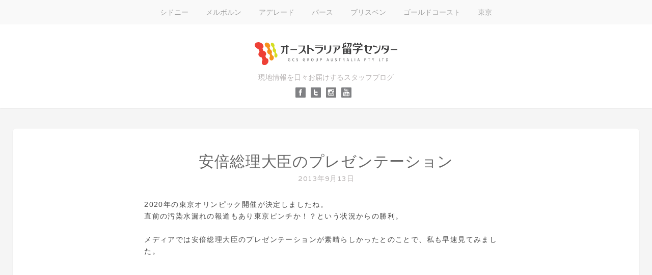

--- FILE ---
content_type: text/html; charset=UTF-8
request_url: https://blog.gcsgp.com/iocpresentation.html
body_size: 183834
content:
<!DOCTYPE html>
<html dir="ltr"  xmlns:fb="http://ogp.me/ns/fb#" xmlns:og="http://ogp.me/ns#" lang="ja" prefix="og: https://ogp.me/ns#">
<head>
	<meta charset="UTF-8">
	<meta name="viewport" content="width=device-width, initial-scale=1">
	<link rel="profile" href="http://gmpg.org/xfn/11">
	<link rel="pingback" href="https://blog.gcsgp.com/xmlrpc.php">
	<meta property="og:title" content="安倍総理大臣のプレゼンテーション" />
	<meta property="og:type" content="article">
	<meta property="og:locale" content="ja_JP">
	<meta property="fb:app_id" content="2023251007910476">
	<meta property="og:url" content="https://blog.gcsgp.com/iocpresentation.html" />
	<meta property="og:description" content="2020年の東京オリンピック開催が決定しましたね。<br /> 直前の汚染水漏れの報道もあり東京ピンチか！？という状況からの勝利。<br /> <br /> メディアでは安倍総理大臣のプレゼンテーショ" />
	<meta property="og:site_name" content="オーストラリア留学センター　スタッフブログ" />
	<meta property="og:image" content="/wp-content/themes/staff2/img/logo.svg?ver=2" />
	<title>安倍総理大臣のプレゼンテーション - オーストラリア留学センター スタッフブログ</title>

		<!-- All in One SEO 4.9.3 - aioseo.com -->
	<meta name="description" content="2020年の東京オリンピック開催が決定しましたね。 直前の汚染水漏れの報道もあり東京ピンチか！？という状況から" />
	<meta name="robots" content="max-image-preview:large" />
	<meta name="author" content="真由 早川"/>
	<link rel="canonical" href="https://blog.gcsgp.com/iocpresentation.html" />
	<meta name="generator" content="All in One SEO (AIOSEO) 4.9.3" />
		<meta property="og:locale" content="ja_JP" />
		<meta property="og:site_name" content="オーストラリア留学センター　スタッフブログ - 現地情報を日々お届けするスタッフブログ" />
		<meta property="og:type" content="article" />
		<meta property="og:title" content="安倍総理大臣のプレゼンテーション - オーストラリア留学センター スタッフブログ" />
		<meta property="og:description" content="2020年の東京オリンピック開催が決定しましたね。 直前の汚染水漏れの報道もあり東京ピンチか！？という状況から" />
		<meta property="og:url" content="https://blog.gcsgp.com/iocpresentation.html" />
		<meta property="article:published_time" content="2013-09-13T07:23:19+00:00" />
		<meta property="article:modified_time" content="2013-09-13T07:23:19+00:00" />
		<meta name="twitter:card" content="summary_large_image" />
		<meta name="twitter:title" content="安倍総理大臣のプレゼンテーション - オーストラリア留学センター スタッフブログ" />
		<meta name="twitter:description" content="2020年の東京オリンピック開催が決定しましたね。 直前の汚染水漏れの報道もあり東京ピンチか！？という状況から" />
		<script type="application/ld+json" class="aioseo-schema">
			{"@context":"https:\/\/schema.org","@graph":[{"@type":"BlogPosting","@id":"https:\/\/blog.gcsgp.com\/iocpresentation.html#blogposting","name":"\u5b89\u500d\u7dcf\u7406\u5927\u81e3\u306e\u30d7\u30ec\u30bc\u30f3\u30c6\u30fc\u30b7\u30e7\u30f3 - \u30aa\u30fc\u30b9\u30c8\u30e9\u30ea\u30a2\u7559\u5b66\u30bb\u30f3\u30bf\u30fc \u30b9\u30bf\u30c3\u30d5\u30d6\u30ed\u30b0","headline":"\u5b89\u500d\u7dcf\u7406\u5927\u81e3\u306e\u30d7\u30ec\u30bc\u30f3\u30c6\u30fc\u30b7\u30e7\u30f3","author":{"@id":"https:\/\/blog.gcsgp.com\/author\/mayu#author"},"publisher":{"@id":"https:\/\/blog.gcsgp.com\/#organization"},"datePublished":"2013-09-13T16:23:19+09:00","dateModified":"2013-09-13T16:23:19+09:00","inLanguage":"ja","mainEntityOfPage":{"@id":"https:\/\/blog.gcsgp.com\/iocpresentation.html#webpage"},"isPartOf":{"@id":"https:\/\/blog.gcsgp.com\/iocpresentation.html#webpage"},"articleSection":"\u672a\u5206\u985e"},{"@type":"BreadcrumbList","@id":"https:\/\/blog.gcsgp.com\/iocpresentation.html#breadcrumblist","itemListElement":[{"@type":"ListItem","@id":"https:\/\/blog.gcsgp.com#listItem","position":1,"name":"\u30db\u30fc\u30e0","item":"https:\/\/blog.gcsgp.com","nextItem":{"@type":"ListItem","@id":"https:\/\/blog.gcsgp.com\/category\/%e6%9c%aa%e5%88%86%e9%a1%9e#listItem","name":"\u672a\u5206\u985e"}},{"@type":"ListItem","@id":"https:\/\/blog.gcsgp.com\/category\/%e6%9c%aa%e5%88%86%e9%a1%9e#listItem","position":2,"name":"\u672a\u5206\u985e","item":"https:\/\/blog.gcsgp.com\/category\/%e6%9c%aa%e5%88%86%e9%a1%9e","nextItem":{"@type":"ListItem","@id":"https:\/\/blog.gcsgp.com\/iocpresentation.html#listItem","name":"\u5b89\u500d\u7dcf\u7406\u5927\u81e3\u306e\u30d7\u30ec\u30bc\u30f3\u30c6\u30fc\u30b7\u30e7\u30f3"},"previousItem":{"@type":"ListItem","@id":"https:\/\/blog.gcsgp.com#listItem","name":"\u30db\u30fc\u30e0"}},{"@type":"ListItem","@id":"https:\/\/blog.gcsgp.com\/iocpresentation.html#listItem","position":3,"name":"\u5b89\u500d\u7dcf\u7406\u5927\u81e3\u306e\u30d7\u30ec\u30bc\u30f3\u30c6\u30fc\u30b7\u30e7\u30f3","previousItem":{"@type":"ListItem","@id":"https:\/\/blog.gcsgp.com\/category\/%e6%9c%aa%e5%88%86%e9%a1%9e#listItem","name":"\u672a\u5206\u985e"}}]},{"@type":"Organization","@id":"https:\/\/blog.gcsgp.com\/#organization","name":"\u30aa\u30fc\u30b9\u30c8\u30e9\u30ea\u30a2\u7559\u5b66\u30bb\u30f3\u30bf\u30fc\u3000\u30b9\u30bf\u30c3\u30d5\u30d6\u30ed\u30b0","description":"\u73fe\u5730\u60c5\u5831\u3092\u65e5\u3005\u304a\u5c4a\u3051\u3059\u308b\u30b9\u30bf\u30c3\u30d5\u30d6\u30ed\u30b0","url":"https:\/\/blog.gcsgp.com\/"},{"@type":"Person","@id":"https:\/\/blog.gcsgp.com\/author\/mayu#author","url":"https:\/\/blog.gcsgp.com\/author\/mayu","name":"\u771f\u7531 \u65e9\u5ddd","image":{"@type":"ImageObject","@id":"https:\/\/blog.gcsgp.com\/iocpresentation.html#authorImage","url":"https:\/\/secure.gravatar.com\/avatar\/120603534983c55a32913a2ec85ffd67?s=96&d=mm&r=g","width":96,"height":96,"caption":"\u771f\u7531 \u65e9\u5ddd"}},{"@type":"WebPage","@id":"https:\/\/blog.gcsgp.com\/iocpresentation.html#webpage","url":"https:\/\/blog.gcsgp.com\/iocpresentation.html","name":"\u5b89\u500d\u7dcf\u7406\u5927\u81e3\u306e\u30d7\u30ec\u30bc\u30f3\u30c6\u30fc\u30b7\u30e7\u30f3 - \u30aa\u30fc\u30b9\u30c8\u30e9\u30ea\u30a2\u7559\u5b66\u30bb\u30f3\u30bf\u30fc \u30b9\u30bf\u30c3\u30d5\u30d6\u30ed\u30b0","description":"2020\u5e74\u306e\u6771\u4eac\u30aa\u30ea\u30f3\u30d4\u30c3\u30af\u958b\u50ac\u304c\u6c7a\u5b9a\u3057\u307e\u3057\u305f\u306d\u3002 \u76f4\u524d\u306e\u6c5a\u67d3\u6c34\u6f0f\u308c\u306e\u5831\u9053\u3082\u3042\u308a\u6771\u4eac\u30d4\u30f3\u30c1\u304b\uff01\uff1f\u3068\u3044\u3046\u72b6\u6cc1\u304b\u3089","inLanguage":"ja","isPartOf":{"@id":"https:\/\/blog.gcsgp.com\/#website"},"breadcrumb":{"@id":"https:\/\/blog.gcsgp.com\/iocpresentation.html#breadcrumblist"},"author":{"@id":"https:\/\/blog.gcsgp.com\/author\/mayu#author"},"creator":{"@id":"https:\/\/blog.gcsgp.com\/author\/mayu#author"},"datePublished":"2013-09-13T16:23:19+09:00","dateModified":"2013-09-13T16:23:19+09:00"},{"@type":"WebSite","@id":"https:\/\/blog.gcsgp.com\/#website","url":"https:\/\/blog.gcsgp.com\/","name":"\u30aa\u30fc\u30b9\u30c8\u30e9\u30ea\u30a2\u7559\u5b66\u30bb\u30f3\u30bf\u30fc\u3000\u30b9\u30bf\u30c3\u30d5\u30d6\u30ed\u30b0","description":"\u73fe\u5730\u60c5\u5831\u3092\u65e5\u3005\u304a\u5c4a\u3051\u3059\u308b\u30b9\u30bf\u30c3\u30d5\u30d6\u30ed\u30b0","inLanguage":"ja","publisher":{"@id":"https:\/\/blog.gcsgp.com\/#organization"}}]}
		</script>
		<!-- All in One SEO -->

<link rel='dns-prefetch' href='//fonts.googleapis.com' />
<link rel="alternate" type="application/rss+xml" title="オーストラリア留学センター　スタッフブログ &raquo; フィード" href="https://blog.gcsgp.com/feed" />
<link rel="alternate" type="application/rss+xml" title="オーストラリア留学センター　スタッフブログ &raquo; コメントフィード" href="https://blog.gcsgp.com/comments/feed" />
<link rel="alternate" type="application/rss+xml" title="オーストラリア留学センター　スタッフブログ &raquo; 安倍総理大臣のプレゼンテーション のコメントのフィード" href="https://blog.gcsgp.com/iocpresentation.html/feed" />
<script type="text/javascript">
/* <![CDATA[ */
window._wpemojiSettings = {"baseUrl":"https:\/\/s.w.org\/images\/core\/emoji\/14.0.0\/72x72\/","ext":".png","svgUrl":"https:\/\/s.w.org\/images\/core\/emoji\/14.0.0\/svg\/","svgExt":".svg","source":{"concatemoji":"https:\/\/blog.gcsgp.com\/wp-includes\/js\/wp-emoji-release.min.js?ver=6.4.7"}};
/*! This file is auto-generated */
!function(i,n){var o,s,e;function c(e){try{var t={supportTests:e,timestamp:(new Date).valueOf()};sessionStorage.setItem(o,JSON.stringify(t))}catch(e){}}function p(e,t,n){e.clearRect(0,0,e.canvas.width,e.canvas.height),e.fillText(t,0,0);var t=new Uint32Array(e.getImageData(0,0,e.canvas.width,e.canvas.height).data),r=(e.clearRect(0,0,e.canvas.width,e.canvas.height),e.fillText(n,0,0),new Uint32Array(e.getImageData(0,0,e.canvas.width,e.canvas.height).data));return t.every(function(e,t){return e===r[t]})}function u(e,t,n){switch(t){case"flag":return n(e,"\ud83c\udff3\ufe0f\u200d\u26a7\ufe0f","\ud83c\udff3\ufe0f\u200b\u26a7\ufe0f")?!1:!n(e,"\ud83c\uddfa\ud83c\uddf3","\ud83c\uddfa\u200b\ud83c\uddf3")&&!n(e,"\ud83c\udff4\udb40\udc67\udb40\udc62\udb40\udc65\udb40\udc6e\udb40\udc67\udb40\udc7f","\ud83c\udff4\u200b\udb40\udc67\u200b\udb40\udc62\u200b\udb40\udc65\u200b\udb40\udc6e\u200b\udb40\udc67\u200b\udb40\udc7f");case"emoji":return!n(e,"\ud83e\udef1\ud83c\udffb\u200d\ud83e\udef2\ud83c\udfff","\ud83e\udef1\ud83c\udffb\u200b\ud83e\udef2\ud83c\udfff")}return!1}function f(e,t,n){var r="undefined"!=typeof WorkerGlobalScope&&self instanceof WorkerGlobalScope?new OffscreenCanvas(300,150):i.createElement("canvas"),a=r.getContext("2d",{willReadFrequently:!0}),o=(a.textBaseline="top",a.font="600 32px Arial",{});return e.forEach(function(e){o[e]=t(a,e,n)}),o}function t(e){var t=i.createElement("script");t.src=e,t.defer=!0,i.head.appendChild(t)}"undefined"!=typeof Promise&&(o="wpEmojiSettingsSupports",s=["flag","emoji"],n.supports={everything:!0,everythingExceptFlag:!0},e=new Promise(function(e){i.addEventListener("DOMContentLoaded",e,{once:!0})}),new Promise(function(t){var n=function(){try{var e=JSON.parse(sessionStorage.getItem(o));if("object"==typeof e&&"number"==typeof e.timestamp&&(new Date).valueOf()<e.timestamp+604800&&"object"==typeof e.supportTests)return e.supportTests}catch(e){}return null}();if(!n){if("undefined"!=typeof Worker&&"undefined"!=typeof OffscreenCanvas&&"undefined"!=typeof URL&&URL.createObjectURL&&"undefined"!=typeof Blob)try{var e="postMessage("+f.toString()+"("+[JSON.stringify(s),u.toString(),p.toString()].join(",")+"));",r=new Blob([e],{type:"text/javascript"}),a=new Worker(URL.createObjectURL(r),{name:"wpTestEmojiSupports"});return void(a.onmessage=function(e){c(n=e.data),a.terminate(),t(n)})}catch(e){}c(n=f(s,u,p))}t(n)}).then(function(e){for(var t in e)n.supports[t]=e[t],n.supports.everything=n.supports.everything&&n.supports[t],"flag"!==t&&(n.supports.everythingExceptFlag=n.supports.everythingExceptFlag&&n.supports[t]);n.supports.everythingExceptFlag=n.supports.everythingExceptFlag&&!n.supports.flag,n.DOMReady=!1,n.readyCallback=function(){n.DOMReady=!0}}).then(function(){return e}).then(function(){var e;n.supports.everything||(n.readyCallback(),(e=n.source||{}).concatemoji?t(e.concatemoji):e.wpemoji&&e.twemoji&&(t(e.twemoji),t(e.wpemoji)))}))}((window,document),window._wpemojiSettings);
/* ]]> */
</script>
<style id='wp-emoji-styles-inline-css' type='text/css'>

	img.wp-smiley, img.emoji {
		display: inline !important;
		border: none !important;
		box-shadow: none !important;
		height: 1em !important;
		width: 1em !important;
		margin: 0 0.07em !important;
		vertical-align: -0.1em !important;
		background: none !important;
		padding: 0 !important;
	}
</style>
<link rel='stylesheet' id='wp-block-library-css' href='https://blog.gcsgp.com/wp-includes/css/dist/block-library/style.min.css?ver=6.4.7' type='text/css' media='all' />
<link rel='stylesheet' id='aioseo/css/src/vue/standalone/blocks/table-of-contents/global.scss-css' href='https://blog.gcsgp.com/wp-content/plugins/all-in-one-seo-pack/dist/Lite/assets/css/table-of-contents/global.e90f6d47.css?ver=4.9.3' type='text/css' media='all' />
<style id='classic-theme-styles-inline-css' type='text/css'>
/*! This file is auto-generated */
.wp-block-button__link{color:#fff;background-color:#32373c;border-radius:9999px;box-shadow:none;text-decoration:none;padding:calc(.667em + 2px) calc(1.333em + 2px);font-size:1.125em}.wp-block-file__button{background:#32373c;color:#fff;text-decoration:none}
</style>
<style id='global-styles-inline-css' type='text/css'>
body{--wp--preset--color--black: #000000;--wp--preset--color--cyan-bluish-gray: #abb8c3;--wp--preset--color--white: #ffffff;--wp--preset--color--pale-pink: #f78da7;--wp--preset--color--vivid-red: #cf2e2e;--wp--preset--color--luminous-vivid-orange: #ff6900;--wp--preset--color--luminous-vivid-amber: #fcb900;--wp--preset--color--light-green-cyan: #7bdcb5;--wp--preset--color--vivid-green-cyan: #00d084;--wp--preset--color--pale-cyan-blue: #8ed1fc;--wp--preset--color--vivid-cyan-blue: #0693e3;--wp--preset--color--vivid-purple: #9b51e0;--wp--preset--gradient--vivid-cyan-blue-to-vivid-purple: linear-gradient(135deg,rgba(6,147,227,1) 0%,rgb(155,81,224) 100%);--wp--preset--gradient--light-green-cyan-to-vivid-green-cyan: linear-gradient(135deg,rgb(122,220,180) 0%,rgb(0,208,130) 100%);--wp--preset--gradient--luminous-vivid-amber-to-luminous-vivid-orange: linear-gradient(135deg,rgba(252,185,0,1) 0%,rgba(255,105,0,1) 100%);--wp--preset--gradient--luminous-vivid-orange-to-vivid-red: linear-gradient(135deg,rgba(255,105,0,1) 0%,rgb(207,46,46) 100%);--wp--preset--gradient--very-light-gray-to-cyan-bluish-gray: linear-gradient(135deg,rgb(238,238,238) 0%,rgb(169,184,195) 100%);--wp--preset--gradient--cool-to-warm-spectrum: linear-gradient(135deg,rgb(74,234,220) 0%,rgb(151,120,209) 20%,rgb(207,42,186) 40%,rgb(238,44,130) 60%,rgb(251,105,98) 80%,rgb(254,248,76) 100%);--wp--preset--gradient--blush-light-purple: linear-gradient(135deg,rgb(255,206,236) 0%,rgb(152,150,240) 100%);--wp--preset--gradient--blush-bordeaux: linear-gradient(135deg,rgb(254,205,165) 0%,rgb(254,45,45) 50%,rgb(107,0,62) 100%);--wp--preset--gradient--luminous-dusk: linear-gradient(135deg,rgb(255,203,112) 0%,rgb(199,81,192) 50%,rgb(65,88,208) 100%);--wp--preset--gradient--pale-ocean: linear-gradient(135deg,rgb(255,245,203) 0%,rgb(182,227,212) 50%,rgb(51,167,181) 100%);--wp--preset--gradient--electric-grass: linear-gradient(135deg,rgb(202,248,128) 0%,rgb(113,206,126) 100%);--wp--preset--gradient--midnight: linear-gradient(135deg,rgb(2,3,129) 0%,rgb(40,116,252) 100%);--wp--preset--font-size--small: 13px;--wp--preset--font-size--medium: 20px;--wp--preset--font-size--large: 36px;--wp--preset--font-size--x-large: 42px;--wp--preset--spacing--20: 0.44rem;--wp--preset--spacing--30: 0.67rem;--wp--preset--spacing--40: 1rem;--wp--preset--spacing--50: 1.5rem;--wp--preset--spacing--60: 2.25rem;--wp--preset--spacing--70: 3.38rem;--wp--preset--spacing--80: 5.06rem;--wp--preset--shadow--natural: 6px 6px 9px rgba(0, 0, 0, 0.2);--wp--preset--shadow--deep: 12px 12px 50px rgba(0, 0, 0, 0.4);--wp--preset--shadow--sharp: 6px 6px 0px rgba(0, 0, 0, 0.2);--wp--preset--shadow--outlined: 6px 6px 0px -3px rgba(255, 255, 255, 1), 6px 6px rgba(0, 0, 0, 1);--wp--preset--shadow--crisp: 6px 6px 0px rgba(0, 0, 0, 1);}:where(.is-layout-flex){gap: 0.5em;}:where(.is-layout-grid){gap: 0.5em;}body .is-layout-flow > .alignleft{float: left;margin-inline-start: 0;margin-inline-end: 2em;}body .is-layout-flow > .alignright{float: right;margin-inline-start: 2em;margin-inline-end: 0;}body .is-layout-flow > .aligncenter{margin-left: auto !important;margin-right: auto !important;}body .is-layout-constrained > .alignleft{float: left;margin-inline-start: 0;margin-inline-end: 2em;}body .is-layout-constrained > .alignright{float: right;margin-inline-start: 2em;margin-inline-end: 0;}body .is-layout-constrained > .aligncenter{margin-left: auto !important;margin-right: auto !important;}body .is-layout-constrained > :where(:not(.alignleft):not(.alignright):not(.alignfull)){max-width: var(--wp--style--global--content-size);margin-left: auto !important;margin-right: auto !important;}body .is-layout-constrained > .alignwide{max-width: var(--wp--style--global--wide-size);}body .is-layout-flex{display: flex;}body .is-layout-flex{flex-wrap: wrap;align-items: center;}body .is-layout-flex > *{margin: 0;}body .is-layout-grid{display: grid;}body .is-layout-grid > *{margin: 0;}:where(.wp-block-columns.is-layout-flex){gap: 2em;}:where(.wp-block-columns.is-layout-grid){gap: 2em;}:where(.wp-block-post-template.is-layout-flex){gap: 1.25em;}:where(.wp-block-post-template.is-layout-grid){gap: 1.25em;}.has-black-color{color: var(--wp--preset--color--black) !important;}.has-cyan-bluish-gray-color{color: var(--wp--preset--color--cyan-bluish-gray) !important;}.has-white-color{color: var(--wp--preset--color--white) !important;}.has-pale-pink-color{color: var(--wp--preset--color--pale-pink) !important;}.has-vivid-red-color{color: var(--wp--preset--color--vivid-red) !important;}.has-luminous-vivid-orange-color{color: var(--wp--preset--color--luminous-vivid-orange) !important;}.has-luminous-vivid-amber-color{color: var(--wp--preset--color--luminous-vivid-amber) !important;}.has-light-green-cyan-color{color: var(--wp--preset--color--light-green-cyan) !important;}.has-vivid-green-cyan-color{color: var(--wp--preset--color--vivid-green-cyan) !important;}.has-pale-cyan-blue-color{color: var(--wp--preset--color--pale-cyan-blue) !important;}.has-vivid-cyan-blue-color{color: var(--wp--preset--color--vivid-cyan-blue) !important;}.has-vivid-purple-color{color: var(--wp--preset--color--vivid-purple) !important;}.has-black-background-color{background-color: var(--wp--preset--color--black) !important;}.has-cyan-bluish-gray-background-color{background-color: var(--wp--preset--color--cyan-bluish-gray) !important;}.has-white-background-color{background-color: var(--wp--preset--color--white) !important;}.has-pale-pink-background-color{background-color: var(--wp--preset--color--pale-pink) !important;}.has-vivid-red-background-color{background-color: var(--wp--preset--color--vivid-red) !important;}.has-luminous-vivid-orange-background-color{background-color: var(--wp--preset--color--luminous-vivid-orange) !important;}.has-luminous-vivid-amber-background-color{background-color: var(--wp--preset--color--luminous-vivid-amber) !important;}.has-light-green-cyan-background-color{background-color: var(--wp--preset--color--light-green-cyan) !important;}.has-vivid-green-cyan-background-color{background-color: var(--wp--preset--color--vivid-green-cyan) !important;}.has-pale-cyan-blue-background-color{background-color: var(--wp--preset--color--pale-cyan-blue) !important;}.has-vivid-cyan-blue-background-color{background-color: var(--wp--preset--color--vivid-cyan-blue) !important;}.has-vivid-purple-background-color{background-color: var(--wp--preset--color--vivid-purple) !important;}.has-black-border-color{border-color: var(--wp--preset--color--black) !important;}.has-cyan-bluish-gray-border-color{border-color: var(--wp--preset--color--cyan-bluish-gray) !important;}.has-white-border-color{border-color: var(--wp--preset--color--white) !important;}.has-pale-pink-border-color{border-color: var(--wp--preset--color--pale-pink) !important;}.has-vivid-red-border-color{border-color: var(--wp--preset--color--vivid-red) !important;}.has-luminous-vivid-orange-border-color{border-color: var(--wp--preset--color--luminous-vivid-orange) !important;}.has-luminous-vivid-amber-border-color{border-color: var(--wp--preset--color--luminous-vivid-amber) !important;}.has-light-green-cyan-border-color{border-color: var(--wp--preset--color--light-green-cyan) !important;}.has-vivid-green-cyan-border-color{border-color: var(--wp--preset--color--vivid-green-cyan) !important;}.has-pale-cyan-blue-border-color{border-color: var(--wp--preset--color--pale-cyan-blue) !important;}.has-vivid-cyan-blue-border-color{border-color: var(--wp--preset--color--vivid-cyan-blue) !important;}.has-vivid-purple-border-color{border-color: var(--wp--preset--color--vivid-purple) !important;}.has-vivid-cyan-blue-to-vivid-purple-gradient-background{background: var(--wp--preset--gradient--vivid-cyan-blue-to-vivid-purple) !important;}.has-light-green-cyan-to-vivid-green-cyan-gradient-background{background: var(--wp--preset--gradient--light-green-cyan-to-vivid-green-cyan) !important;}.has-luminous-vivid-amber-to-luminous-vivid-orange-gradient-background{background: var(--wp--preset--gradient--luminous-vivid-amber-to-luminous-vivid-orange) !important;}.has-luminous-vivid-orange-to-vivid-red-gradient-background{background: var(--wp--preset--gradient--luminous-vivid-orange-to-vivid-red) !important;}.has-very-light-gray-to-cyan-bluish-gray-gradient-background{background: var(--wp--preset--gradient--very-light-gray-to-cyan-bluish-gray) !important;}.has-cool-to-warm-spectrum-gradient-background{background: var(--wp--preset--gradient--cool-to-warm-spectrum) !important;}.has-blush-light-purple-gradient-background{background: var(--wp--preset--gradient--blush-light-purple) !important;}.has-blush-bordeaux-gradient-background{background: var(--wp--preset--gradient--blush-bordeaux) !important;}.has-luminous-dusk-gradient-background{background: var(--wp--preset--gradient--luminous-dusk) !important;}.has-pale-ocean-gradient-background{background: var(--wp--preset--gradient--pale-ocean) !important;}.has-electric-grass-gradient-background{background: var(--wp--preset--gradient--electric-grass) !important;}.has-midnight-gradient-background{background: var(--wp--preset--gradient--midnight) !important;}.has-small-font-size{font-size: var(--wp--preset--font-size--small) !important;}.has-medium-font-size{font-size: var(--wp--preset--font-size--medium) !important;}.has-large-font-size{font-size: var(--wp--preset--font-size--large) !important;}.has-x-large-font-size{font-size: var(--wp--preset--font-size--x-large) !important;}
.wp-block-navigation a:where(:not(.wp-element-button)){color: inherit;}
:where(.wp-block-post-template.is-layout-flex){gap: 1.25em;}:where(.wp-block-post-template.is-layout-grid){gap: 1.25em;}
:where(.wp-block-columns.is-layout-flex){gap: 2em;}:where(.wp-block-columns.is-layout-grid){gap: 2em;}
.wp-block-pullquote{font-size: 1.5em;line-height: 1.6;}
</style>
<link rel='stylesheet' id='contact-form-7-css' href='https://blog.gcsgp.com/wp-content/plugins/contact-form-7/includes/css/styles.css?ver=5.9.8' type='text/css' media='all' />
<link rel='stylesheet' id='stacker-style-css' href='https://blog.gcsgp.com/wp-content/themes/staff2/style.css?ver=6.4.7' type='text/css' media='all' />
<link rel='stylesheet' id='font-awesome-css' href='https://blog.gcsgp.com/wp-content/themes/staff2/inc/font-awesome-4.3.0/css/font-awesome.min.css?ver=6.4.7' type='text/css' media='all' />
<link rel='stylesheet' id='stacker-fonts-css' href='//fonts.googleapis.com/css?family=Varela&#038;subset=latin%2Clatin-ext' type='text/css' media='all' />
<script type="text/javascript" src="https://blog.gcsgp.com/wp-includes/js/jquery/jquery.min.js?ver=3.7.1" id="jquery-core-js"></script>
<script type="text/javascript" src="https://blog.gcsgp.com/wp-includes/js/jquery/jquery-migrate.min.js?ver=3.4.1" id="jquery-migrate-js"></script>
<link rel="https://api.w.org/" href="https://blog.gcsgp.com/wp-json/" /><link rel="alternate" type="application/json" href="https://blog.gcsgp.com/wp-json/wp/v2/posts/13993" /><link rel="EditURI" type="application/rsd+xml" title="RSD" href="https://blog.gcsgp.com/xmlrpc.php?rsd" />
<meta name="generator" content="WordPress 6.4.7" />
<link rel='shortlink' href='https://blog.gcsgp.com/?p=13993' />
<link rel="alternate" type="application/json+oembed" href="https://blog.gcsgp.com/wp-json/oembed/1.0/embed?url=https%3A%2F%2Fblog.gcsgp.com%2Fiocpresentation.html" />
<link rel="alternate" type="text/xml+oembed" href="https://blog.gcsgp.com/wp-json/oembed/1.0/embed?url=https%3A%2F%2Fblog.gcsgp.com%2Fiocpresentation.html&#038;format=xml" />
<meta property='og:type' content='article' />
<meta property='og:title' content='安倍総理大臣のプレゼンテーション' />
<meta property='og:url' content='https://blog.gcsgp.com/iocpresentation.html' />
<meta property='og:description' content='2020年の東京オリンピック開催が決定しましたね。 直前の汚染水漏れの報道もあり東京ピンチか！？という状況からの勝利。  メディアでは安倍総理大臣のプレゼンテーションが素晴らしかったとのことで、私も早速見てみました。    絶賛されていると聞いていたのですが、いい意味で日本人らしくないプレゼンテーションだなと思いました。  日本人が人前で話す時、紙を持ってそれを見ながら話すことが多々あります。 なぜなら、日本人にとって一字一句間違えず完璧に話すことに意味があるからです。  でも、プレゼンテーションとは相手に訴えかけ、自分の訴えかけていることに納得してもらわなくてはいけません。 言葉でだけでなく、顔の表情、手振り身振り、動作、イントネーション。 [...]' />
<meta property='og:site_name' content='オーストラリア留学センター　スタッフブログ' />
<meta property='fb:app_id' content='278498415531733' />
<meta property='og:locale' content='en_US' />
	<link rel="stylesheet" media="screen and (min-width: 481px) and ( max-width: 1000px)" href="https://blog.gcsgp.com/wp-content/themes/staff2/u1000.css?ver=1.00">
	<link rel="stylesheet" media="screen and (min-device-width: 481px) and ( max-device-width: 1000px)" href="https://blog.gcsgp.com/wp-content/themes/staff2/u1000.css?ver=1.00">
	<link rel="stylesheet" media="screen and (min-width: 240px) and ( max-width: 480px)" href="https://blog.gcsgp.com/wp-content/themes/staff2/u480.css?ver=1.00">
	<link rel="stylesheet" media="screen and (min-device-width: 240px) and ( max-device-width: 480px)" href="https://blog.gcsgp.com/wp-content/themes/staff2/u480.css?ver=1.00">
	<script type="text/javascript">

		var _gaq = _gaq || [];
		_gaq.push(['_setAccount', 'UA-404298-37']);
		_gaq.push(['_trackPageview']);

		(function() {
			var ga = document.createElement('script'); ga.type = 'text/javascript'; ga.async = true;
			ga.src = ('https:' == document.location.protocol ? 'https://ssl' : 'http://www') + '.google-analytics.com/ga.js';
			var s = document.getElementsByTagName('script')[0]; s.parentNode.insertBefore(ga, s);
		})();

	</script>
</head>

<body class="post-template-default single single-post postid-13993 single-format-standard group-blog">
<div id="cssmenu" class="align-center">
	<ul id="nav" class="clearfloat">
		<li id="nav01"><a href="/city.html?city=sydney">シドニー</a></li>
		<li id="nav02"><a href="/city.html?city=melbourne">メルボルン</a></li>
		<li id="nav03"><a href="/city.html?city=adelaide">アデレード</a></li>
		<li id="nav04"><a href="/city.html?city=perth">パース</a></li>
		<li id="nav05"><a href="/city.html?city=brisbane">ブリスベン</a></li>
		<li id="nav06"><a href="/city.html?city=goldcoast">ゴールドコースト</a></li>
		<li id="nav07"><a href="/city.html?city=tokyo">東京</a></li>
		<!-- <li id="nav08"><a href="/city.html?city=hq">社長</a></li> -->
	</ul>
</div>
<div id="header">
<div id="sitebranding">
	<a href="https://blog.gcsgp.com/" rel="home">
		<img class="logo" src="https://blog.gcsgp.com/wp-content/themes/staff2/img/logo.svg?ver=2" type="image/svg+xml" alt="オーストラリア留学センター　スタッフブログ" />
	</a>
	<div class="tagline">現地情報を日々お届けするスタッフブログ</div>
	<div class="header-about-icons">
		<div class="icon-facebook"><a href="https://www.facebook.com/aus.ryugaku/" target="_blank"></a></div>
		<div class="icon-twitter"><a href="https://twitter.com/aus_ryugaku" target="_blank"></a></div>
		<div class="icon-insta"><a href="https://www.instagram.com/aus_ryugaku/" target="_blank"></a></div>
		<div class="icon-youtube"><a href="https://www.youtube.com/user/ausryugaku" target="_blank"></a></div>
	</div>
	<div id="menu-social" class="menu">
			</div>
    </div><!--End Site Branding -->
</div>
<!--End Header -->
	<div class="masonryinside">
		<div class="wrapper">
			
				
<div class="inside item post-13993 post type-post status-publish format-standard hentry category-1">
	<h2 class="itemtitle"><a href="https://blog.gcsgp.com/iocpresentation.html">安倍総理大臣のプレゼンテーション</a></h2>

	<div class="itemdate"><a href="https://blog.gcsgp.com/iocpresentation.html"><span class="posted-on"><a href="https://blog.gcsgp.com/iocpresentation.html" rel="bookmark"><time class="entry-date published updated" datetime="2013-09-13T16:23:19+09:00">2013年9月13日</time></a></span></a></div>
	<div id="content">
		2020年の東京オリンピック開催が決定しましたね。<br />
直前の汚染水漏れの報道もあり東京ピンチか！？という状況からの勝利。<br />
<br />
メディアでは安倍総理大臣のプレゼンテーションが素晴らしかったとのことで、私も早速見てみました。<br />
<br />
<iframe width="420" height="315" src="//www.youtube.com/embed/zf90ImlFDuU" frameborder="0" allowfullscreen></iframe><br />
<br />
絶賛されていると聞いていたのですが、いい意味で日本人らしくないプレゼンテーションだなと思いました。<br />
<br />
日本人が人前で話す時、紙を持ってそれを見ながら話すことが多々あります。<br />
なぜなら、日本人にとって一字一句間違えず完璧に話すことに意味があるからです。<br />
<br />
でも、プレゼンテーションとは相手に訴えかけ、自分の訴えかけていることに納得してもらわなくてはいけません。<br />
言葉でだけでなく、顔の表情、手振り身振り、動作、イントネーション。<br />
全てが相手に訴えかける道具です。<br />
<br />
さて、この安倍さんのプレゼンテーション、お気づきのように何も難しい英語を話しているわけではなく、シンプルでとても分かりやすい表現でした。<br />
それに、ゆっくりと話しているので、日本人アクセントがあっても聞き取りやすく、自分のアーチェリーの体験談などを盛り込んで、興味を引く内容になっています。<br />
<br />
万人に分かりやすいプレゼンテーション。<br />
<br />
世界の注目を集める場面で、日本の総理大臣のこんなプレゼンテーションが見れるなんて、「日本ではトップ3%しか英語が話せない」とかつて知人に言われた私はオーストラリアの片隅でちょっと嬉しくなりました。<br />
この「日本ではトップ3%しか英語が話せない」のお話はまた今度。<br />
<br />
<br />
	</div>
	<div class="author-section-page"><div class="about clearfix"><div class="gravatar"><img class='avatar' src='[data-uri]' width='192' height='192' /></div><!-- .gravatar --><div class="info"><h4 class="author-section-header"><a class="author-name" href="https://blog.gcsgp.com/author/mayu">早川 真由 / Mayu Hayakawa</a></h4><div class="about-icons"><div class="icon-facebook"><a href="http://www.facebook.com/mayu.hayakawa1" target="_blank"></a></div><div class="icon-twitter"><a href="https://twitter.com/#!/perth_fan" target="_blank"></a></div></div><div class="about-description">オーストラリア、パース在住。豪政府認定教育エージェントカウンセラー（QEAC登録番号 I005）。オーストラリアにワーキングホリデーで渡航したのが、私の初めての留学でした。そこで感じたことは「留学は生活」。留学には、短期の観光とは違う「日々の生活」があります。一人で海外生活をすることは、初めての日本での一人暮らしを数倍タフにした感じ。日本を出発する前は分からなかったけれど、最初の一年で最も学んだことは「ライフスキル」だったかもしれません。でも、このライフスキルは人生においてどんなに役立つことでしょう。留学の醍醐味は、勉強だけでなく、自分の人生を強く、豊かにしてくれるところにもあります。<br />
<br />
留学はチャレンジを止めたらおしまいです。学校に通って勉強するだけなら誰にでもできます。でも「勉強プラス何ができるだろう」と考え、積極的に行動することで、人と違う経験ができるチャンスがあるのです。いつもフレッシュなチャレンジ精神を持って、考えて行動する留学生活を送れば、きっとFruitfulな結果が待っていることでしょう。<span class="author-inquiry"><a href="/inquiry.html?inquiry_counsellor_id=9">このカウンセラーに質問する</a></span></div></div><!-- .info --></div> <!-- .about --></div><!-- .author-section -->
					</div>
	</div>
<div id="footer">
	<div class="wrapper">
		<!-- End Footer Widgets-->
				<div id="footercredits">
			<div class="footertext">
				<p>&copy; GCS Group Australia Pty Ltd. All right reserved.</p>
			</div>
		</div>
		<script type="text/javascript" src="https://blog.gcsgp.com/wp-includes/js/dist/vendor/wp-polyfill-inert.min.js?ver=3.1.2" id="wp-polyfill-inert-js"></script>
<script type="text/javascript" src="https://blog.gcsgp.com/wp-includes/js/dist/vendor/regenerator-runtime.min.js?ver=0.14.0" id="regenerator-runtime-js"></script>
<script type="text/javascript" src="https://blog.gcsgp.com/wp-includes/js/dist/vendor/wp-polyfill.min.js?ver=3.15.0" id="wp-polyfill-js"></script>
<script type="text/javascript" src="https://blog.gcsgp.com/wp-includes/js/dist/hooks.min.js?ver=c6aec9a8d4e5a5d543a1" id="wp-hooks-js"></script>
<script type="text/javascript" src="https://blog.gcsgp.com/wp-includes/js/dist/i18n.min.js?ver=7701b0c3857f914212ef" id="wp-i18n-js"></script>
<script type="text/javascript" id="wp-i18n-js-after">
/* <![CDATA[ */
wp.i18n.setLocaleData( { 'text direction\u0004ltr': [ 'ltr' ] } );
/* ]]> */
</script>
<script type="text/javascript" src="https://blog.gcsgp.com/wp-content/plugins/contact-form-7/includes/swv/js/index.js?ver=5.9.8" id="swv-js"></script>
<script type="text/javascript" id="contact-form-7-js-extra">
/* <![CDATA[ */
var wpcf7 = {"api":{"root":"https:\/\/blog.gcsgp.com\/wp-json\/","namespace":"contact-form-7\/v1"}};
/* ]]> */
</script>
<script type="text/javascript" id="contact-form-7-js-translations">
/* <![CDATA[ */
( function( domain, translations ) {
	var localeData = translations.locale_data[ domain ] || translations.locale_data.messages;
	localeData[""].domain = domain;
	wp.i18n.setLocaleData( localeData, domain );
} )( "contact-form-7", {"translation-revision-date":"2024-07-17 08:16:16+0000","generator":"GlotPress\/4.0.1","domain":"messages","locale_data":{"messages":{"":{"domain":"messages","plural-forms":"nplurals=1; plural=0;","lang":"ja_JP"},"This contact form is placed in the wrong place.":["\u3053\u306e\u30b3\u30f3\u30bf\u30af\u30c8\u30d5\u30a9\u30fc\u30e0\u306f\u9593\u9055\u3063\u305f\u4f4d\u7f6e\u306b\u7f6e\u304b\u308c\u3066\u3044\u307e\u3059\u3002"],"Error:":["\u30a8\u30e9\u30fc:"]}},"comment":{"reference":"includes\/js\/index.js"}} );
/* ]]> */
</script>
<script type="text/javascript" src="https://blog.gcsgp.com/wp-content/plugins/contact-form-7/includes/js/index.js?ver=5.9.8" id="contact-form-7-js"></script>
<script type="text/javascript" src="https://blog.gcsgp.com/wp-content/themes/staff2/inc/js/script.js?ver=20130115" id="stacker-top-menu-js"></script>
<script type="text/javascript" src="https://blog.gcsgp.com/wp-includes/js/comment-reply.min.js?ver=6.4.7" id="comment-reply-js" async="async" data-wp-strategy="async"></script>
<div id="fb-root"></div>
<script type="text/javascript">
  window.fbAsyncInit = function() {
    FB.init({"appId":"278498415531733","channelUrl":"https:\/\/blog.gcsgp.com\/?sfc-channel-file=1","status":true,"cookie":true,"xfbml":true,"oauth":true});
      };
  (function(d){
       var js, id = 'facebook-jssdk'; if (d.getElementById(id)) {return;}
       js = d.createElement('script'); js.id = id; js.async = true;
       js.src = "//connect.facebook.net/en_US/all.js";
       d.getElementsByTagName('head')[0].appendChild(js);
   }(document));     
</script>
	</div>
	<!-- End Wrapper -->
</div><!-- End Footer -->

</body>
</html>

--- FILE ---
content_type: application/javascript
request_url: https://blog.gcsgp.com/wp-content/themes/staff2/inc/js/script.js?ver=20130115
body_size: 2063
content:
(function ($) {

  $.fn.menumaker = function (options) {

    var cssmenu = $(this), settings = $.extend({
      title: "Menu",
      format: "dropdown",
      sticky: false
    }, options);

    return this.each(function () {
      cssmenu.prepend('<div id="menu-button">' + settings.title + '</div>');
      $(this).find("#menu-button").on('click', function () {
        $(this).toggleClass('menu-opened');
        var mainmenu = $(this).next('ul').length > 0 ? $(this).next('ul') : $(this).next('.menu').children('ul');
        if (mainmenu.hasClass('open')) {
          mainmenu.hide().removeClass('open');
        }
        else {
          mainmenu.show().addClass('open');
          if (settings.format === "dropdown") {
            mainmenu.find('ul').show();
          }
        }
      });

      cssmenu.find('li ul').parent().addClass('has-sub');

      multiTg = function () {
        cssmenu.find(".has-sub").prepend('<span class="submenu-button"></span>');
        cssmenu.find('.submenu-button').on('click', function () {
          $(this).toggleClass('submenu-opened');
          if ($(this).siblings('ul').hasClass('open')) {
            $(this).siblings('ul').removeClass('open').hide();
          }
          else {
            $(this).siblings('ul').addClass('open').show();
          }
        });
      };

      if (settings.format === 'multitoggle') multiTg();
      else cssmenu.addClass('dropdown');

      if (settings.sticky === true) cssmenu.css('position', 'fixed');

      resizeFix = function () {
        if ($(window).width() > 768) {
          cssmenu.find('ul').show();
        }

        if ($(window).width() <= 768) {
          cssmenu.find('ul').hide().removeClass('open');
        }
      };
      resizeFix();
      return $(window).on('resize', resizeFix);

    });
  };
})(jQuery);

(function ($) {
  $(document).ready(function () {

//    $("#cssmenu").menumaker({
//      title: "Menu",
//      format: "multitoggle"
//    });

  });
})(jQuery);

--- FILE ---
content_type: image/svg+xml
request_url: https://blog.gcsgp.com/wp-content/themes/staff2/img/icon_twitter.svg
body_size: 1632
content:
<?xml version="1.0" encoding="utf-8"?>
<!-- Generator: Adobe Illustrator 19.1.0, SVG Export Plug-In . SVG Version: 6.00 Build 0)  -->
<!DOCTYPE svg PUBLIC "-//W3C//DTD SVG 1.1//EN" "http://www.w3.org/Graphics/SVG/1.1/DTD/svg11.dtd">
<svg version="1.1" id="レイヤー_1" xmlns="http://www.w3.org/2000/svg" xmlns:xlink="http://www.w3.org/1999/xlink" x="0px"
	 y="0px" viewBox="0 0 170 170" style="enable-background:new 0 0 170 170;" xml:space="preserve">
<style type="text/css">
	.st0{fill:#808184;}
	.st1{fill:#58595B;}
	.st2{fill:#FFFFFF;}
</style>
<g>
	<path class="st0" d="M170,160c0,5.5-4.5,10-10,10H10c-5.5,0-10-4.5-10-10V10C0,4.5,4.5,0,10,0h150c5.5,0,10,4.5,10,10V160z"/>
	<path id="Twitter_1_" class="st1" d="M110.3,114h-23c-3.2,0-5.9-1-8.1-3.2c-2.2-2.2-3.3-4.8-3.3-8V95h32.6c3,0,5.5-1.3,7.6-3.4
		c2.1-2.1,3.2-4.8,3.2-7.7c0-3-1.1-5.6-3.2-7.7c-2.1-2.1-4.7-3.2-7.6-3.2H76V47.6c0-3.2-1.2-5.9-3.5-8.2c-2.3-2.3-5-3.4-8.2-3.4
		c-3.3,0-5.9,1.1-8.1,3.4c-2.3,2.2-3.2,5-3.2,8.3v55.1c0,9.6,3.2,18,10,24.8c6.8,6.8,14.8,10.4,24.4,10.4h23c3.2,0,5.9-1.4,8.2-3.6
		c2.3-2.3,3.4-5.1,3.4-8.3c0-3.2-1.1-6.1-3.4-8.4C116.3,115.4,113.5,114,110.3,114z"/>
	<path id="Twitter" class="st2" d="M107.6,112h-23c-3.2,0-6-1.2-8.2-3.4c-2.2-2.2-3.4-5-3.4-8.2V92h32.9c3,0,5.5-1,7.6-3.1
		c2.1-2.1,3.2-4.6,3.2-7.6c0-3-1.1-5.3-3.2-7.4c-2.1-2.1-4.7-3-7.6-3H73V45.2c0-3.2-1.1-5.9-3.3-8.2c-2.3-2.3-4.9-3.4-8.1-3.4
		c-3.3,0-6,1.1-8.2,3.4c-2.3,2.2-3.3,5-3.3,8.3v55.1c0,9.6,3.4,17.7,10.1,24.5c6.8,6.8,14.9,10.1,24.5,10.1h23
		c3.2,0,5.9-1.1,8.2-3.3c2.3-2.3,3.4-5,3.4-8.2c0-3.2-1.1-5.9-3.4-8.1C113.5,113.1,110.8,112,107.6,112z"/>
</g>
</svg>
